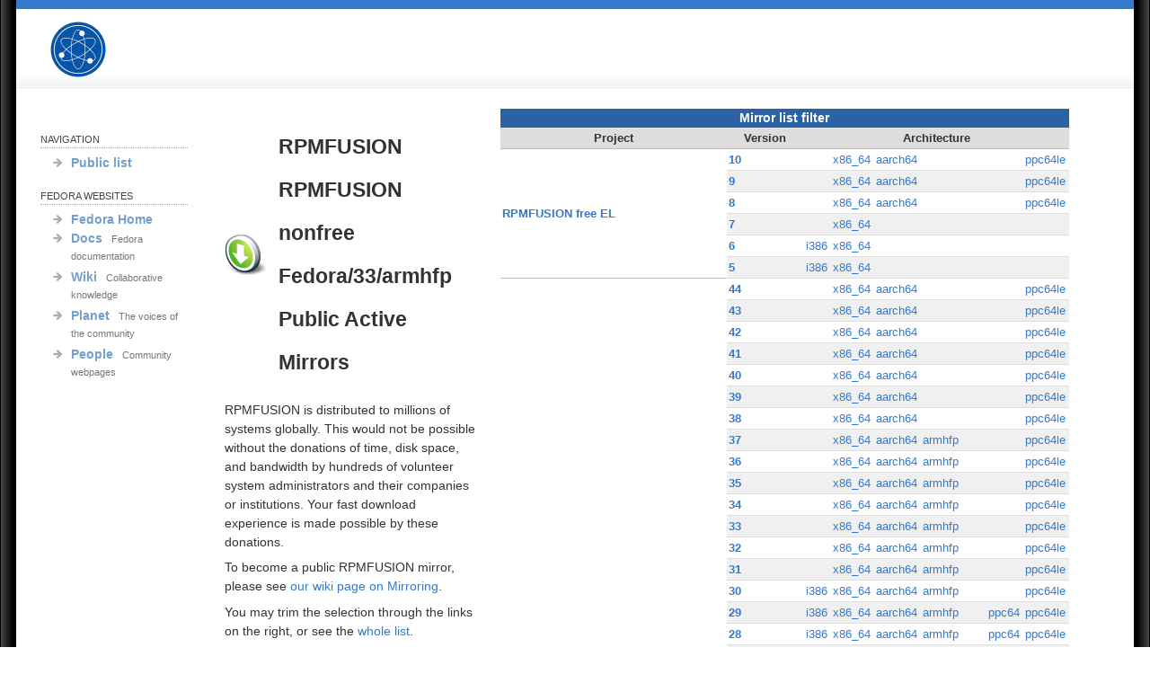

--- FILE ---
content_type: text/html; charset=UTF-8
request_url: https://mirrors.rpmfusion.org/mm/publiclist/RPMFUSION%20nonfree%20Fedora/33/armhfp/
body_size: 57654
content:
<!DOCTYPE HTML PUBLIC "-//W3C//DTD HTML 4.01 Transitional//EN" "http://www.w3.org/TR/html4/loose.dtd">
<html>
<head>
    <meta content="text/html; charset=utf-8" http-equiv="content-type">
<title>MirrorManager</title>
    <link media="all" href="https://lisas.de/mirrormanager/static/css/fedora.css" type="text/css" rel="stylesheet">
    <link media="all" href="https://lisas.de/mirrormanager/static/css/main.css" type="text/css" rel="stylesheet">
    <link media="all" href="https://lisas.de/mirrormanager/static/css/style.css" type="text/css" rel="stylesheet">
    <!--[if lt IE 7]>
    <style type="text/css">
      #wrapper
      {
      height: 100%;
      }
    </style>
    <![endif]-->
</head>
<body>
    <div id="wrapper">
    <div id="head">
      <h1><a href="http://rpmfusion.org" title="RPMFUSION Project homepage">
           RPMFUSION</a>
      </h1>
    </div>
    <div id="wrapper2">
      <div id="sidebar">
        <div id="nav">
          <h2>Navigation</h2>
          <ul>
            <li><a href="/mm/publiclist" title="Public mirror list">Public list</a></li>
          </ul>
          <h2>Fedora websites</h2>
          <ul>
            <li><a href="http://fedoraproject.org/" title="Fedora Project homepage">Fedora Home</a></li>
            <li><a href="http://docs.fedoraproject.org/" title="Fedora documentation">Docs</a>
              <span class="navnote">Fedora documentation</span></li>
              <li><a href="http://fedoraproject.org/wiki/" title="Collaborative knowledge">Wiki</a>
              <span class="navnote">Collaborative knowledge</span></li>
              <li><a href="http://planet.fedoraproject.org/" title="The voices of the community">Planet</a>
              <span class="navnote">The voices of the community</span></li>
            <li><a href="http://fedorapeople.org/" title="'Community webpages'">People</a>
              <span class="navnote">Community webpages</span></li>
          </ul>
        </div>
      </div>
      <div id="content">
<div class="floatright">
<table cellspacing="0" class="compact altrows minilist">
  <caption><strong>Mirror list filter</strong></caption>
  <tr><th>Project</th><th>Version</th><th colspan="7">Architecture</th></tr>
  <div>
  <tr class="separator">
    <th rowspan="7">
      <a href="/mm/publiclist/RPMFUSION free EL/">RPMFUSION free EL</a>
    </th>
  </tr>
  <tr class="even">
    <td><a href="/mm/publiclist/RPMFUSION free EL/10/">
      <strong>10</strong></a></td>
	<td></td><td><a href="/mm/publiclist/RPMFUSION free EL/10/x86_64/">x86_64</a></td><td><a href="/mm/publiclist/RPMFUSION free EL/10/aarch64/">aarch64</a></td><td></td><td></td><td></td><td><a href="/mm/publiclist/RPMFUSION free EL/10/ppc64le/">ppc64le</a></td>
  </tr><tr class="odd">
    <td><a href="/mm/publiclist/RPMFUSION free EL/9/">
      <strong>9</strong></a></td>
	<td></td><td><a href="/mm/publiclist/RPMFUSION free EL/9/x86_64/">x86_64</a></td><td><a href="/mm/publiclist/RPMFUSION free EL/9/aarch64/">aarch64</a></td><td></td><td></td><td></td><td><a href="/mm/publiclist/RPMFUSION free EL/9/ppc64le/">ppc64le</a></td>
  </tr><tr class="even">
    <td><a href="/mm/publiclist/RPMFUSION free EL/8/">
      <strong>8</strong></a></td>
	<td></td><td><a href="/mm/publiclist/RPMFUSION free EL/8/x86_64/">x86_64</a></td><td><a href="/mm/publiclist/RPMFUSION free EL/8/aarch64/">aarch64</a></td><td></td><td></td><td></td><td><a href="/mm/publiclist/RPMFUSION free EL/8/ppc64le/">ppc64le</a></td>
  </tr><tr class="odd">
    <td><a href="/mm/publiclist/RPMFUSION free EL/7/">
      <strong>7</strong></a></td>
	<td></td><td><a href="/mm/publiclist/RPMFUSION free EL/7/x86_64/">x86_64</a></td><td></td><td></td><td></td><td></td><td></td>
  </tr><tr class="even">
    <td><a href="/mm/publiclist/RPMFUSION free EL/6/">
      <strong>6</strong></a></td>
	<td><a href="/mm/publiclist/RPMFUSION free EL/6/i386/">i386</a></td><td><a href="/mm/publiclist/RPMFUSION free EL/6/x86_64/">x86_64</a></td><td></td><td></td><td></td><td></td><td></td>
  </tr><tr class="odd">
    <td><a href="/mm/publiclist/RPMFUSION free EL/5/">
      <strong>5</strong></a></td>
	<td><a href="/mm/publiclist/RPMFUSION free EL/5/i386/">i386</a></td><td><a href="/mm/publiclist/RPMFUSION free EL/5/x86_64/">x86_64</a></td><td></td><td></td><td></td><td></td><td></td>
  </tr>
  </div><div>
  <tr class="separator">
    <th rowspan="39">
      <a href="/mm/publiclist/RPMFUSION free Fedora/">RPMFUSION free Fedora</a>
    </th>
  </tr>
  <tr class="even">
    <td><a href="/mm/publiclist/RPMFUSION free Fedora/44/">
      <strong>44</strong></a></td>
	<td></td><td><a href="/mm/publiclist/RPMFUSION free Fedora/44/x86_64/">x86_64</a></td><td><a href="/mm/publiclist/RPMFUSION free Fedora/44/aarch64/">aarch64</a></td><td></td><td></td><td></td><td><a href="/mm/publiclist/RPMFUSION free Fedora/44/ppc64le/">ppc64le</a></td>
  </tr><tr class="odd">
    <td><a href="/mm/publiclist/RPMFUSION free Fedora/43/">
      <strong>43</strong></a></td>
	<td></td><td><a href="/mm/publiclist/RPMFUSION free Fedora/43/x86_64/">x86_64</a></td><td><a href="/mm/publiclist/RPMFUSION free Fedora/43/aarch64/">aarch64</a></td><td></td><td></td><td></td><td><a href="/mm/publiclist/RPMFUSION free Fedora/43/ppc64le/">ppc64le</a></td>
  </tr><tr class="even">
    <td><a href="/mm/publiclist/RPMFUSION free Fedora/42/">
      <strong>42</strong></a></td>
	<td></td><td><a href="/mm/publiclist/RPMFUSION free Fedora/42/x86_64/">x86_64</a></td><td><a href="/mm/publiclist/RPMFUSION free Fedora/42/aarch64/">aarch64</a></td><td></td><td></td><td></td><td><a href="/mm/publiclist/RPMFUSION free Fedora/42/ppc64le/">ppc64le</a></td>
  </tr><tr class="odd">
    <td><a href="/mm/publiclist/RPMFUSION free Fedora/41/">
      <strong>41</strong></a></td>
	<td></td><td><a href="/mm/publiclist/RPMFUSION free Fedora/41/x86_64/">x86_64</a></td><td><a href="/mm/publiclist/RPMFUSION free Fedora/41/aarch64/">aarch64</a></td><td></td><td></td><td></td><td><a href="/mm/publiclist/RPMFUSION free Fedora/41/ppc64le/">ppc64le</a></td>
  </tr><tr class="even">
    <td><a href="/mm/publiclist/RPMFUSION free Fedora/40/">
      <strong>40</strong></a></td>
	<td></td><td><a href="/mm/publiclist/RPMFUSION free Fedora/40/x86_64/">x86_64</a></td><td><a href="/mm/publiclist/RPMFUSION free Fedora/40/aarch64/">aarch64</a></td><td></td><td></td><td></td><td><a href="/mm/publiclist/RPMFUSION free Fedora/40/ppc64le/">ppc64le</a></td>
  </tr><tr class="odd">
    <td><a href="/mm/publiclist/RPMFUSION free Fedora/39/">
      <strong>39</strong></a></td>
	<td></td><td><a href="/mm/publiclist/RPMFUSION free Fedora/39/x86_64/">x86_64</a></td><td><a href="/mm/publiclist/RPMFUSION free Fedora/39/aarch64/">aarch64</a></td><td></td><td></td><td></td><td><a href="/mm/publiclist/RPMFUSION free Fedora/39/ppc64le/">ppc64le</a></td>
  </tr><tr class="even">
    <td><a href="/mm/publiclist/RPMFUSION free Fedora/38/">
      <strong>38</strong></a></td>
	<td></td><td><a href="/mm/publiclist/RPMFUSION free Fedora/38/x86_64/">x86_64</a></td><td><a href="/mm/publiclist/RPMFUSION free Fedora/38/aarch64/">aarch64</a></td><td></td><td></td><td></td><td><a href="/mm/publiclist/RPMFUSION free Fedora/38/ppc64le/">ppc64le</a></td>
  </tr><tr class="odd">
    <td><a href="/mm/publiclist/RPMFUSION free Fedora/37/">
      <strong>37</strong></a></td>
	<td></td><td><a href="/mm/publiclist/RPMFUSION free Fedora/37/x86_64/">x86_64</a></td><td><a href="/mm/publiclist/RPMFUSION free Fedora/37/aarch64/">aarch64</a></td><td><a href="/mm/publiclist/RPMFUSION free Fedora/37/armhfp/">armhfp</a></td><td></td><td></td><td><a href="/mm/publiclist/RPMFUSION free Fedora/37/ppc64le/">ppc64le</a></td>
  </tr><tr class="even">
    <td><a href="/mm/publiclist/RPMFUSION free Fedora/36/">
      <strong>36</strong></a></td>
	<td></td><td><a href="/mm/publiclist/RPMFUSION free Fedora/36/x86_64/">x86_64</a></td><td><a href="/mm/publiclist/RPMFUSION free Fedora/36/aarch64/">aarch64</a></td><td><a href="/mm/publiclist/RPMFUSION free Fedora/36/armhfp/">armhfp</a></td><td></td><td></td><td><a href="/mm/publiclist/RPMFUSION free Fedora/36/ppc64le/">ppc64le</a></td>
  </tr><tr class="odd">
    <td><a href="/mm/publiclist/RPMFUSION free Fedora/35/">
      <strong>35</strong></a></td>
	<td></td><td><a href="/mm/publiclist/RPMFUSION free Fedora/35/x86_64/">x86_64</a></td><td><a href="/mm/publiclist/RPMFUSION free Fedora/35/aarch64/">aarch64</a></td><td><a href="/mm/publiclist/RPMFUSION free Fedora/35/armhfp/">armhfp</a></td><td></td><td></td><td><a href="/mm/publiclist/RPMFUSION free Fedora/35/ppc64le/">ppc64le</a></td>
  </tr><tr class="even">
    <td><a href="/mm/publiclist/RPMFUSION free Fedora/34/">
      <strong>34</strong></a></td>
	<td></td><td><a href="/mm/publiclist/RPMFUSION free Fedora/34/x86_64/">x86_64</a></td><td><a href="/mm/publiclist/RPMFUSION free Fedora/34/aarch64/">aarch64</a></td><td><a href="/mm/publiclist/RPMFUSION free Fedora/34/armhfp/">armhfp</a></td><td></td><td></td><td><a href="/mm/publiclist/RPMFUSION free Fedora/34/ppc64le/">ppc64le</a></td>
  </tr><tr class="odd">
    <td><a href="/mm/publiclist/RPMFUSION free Fedora/33/">
      <strong>33</strong></a></td>
	<td></td><td><a href="/mm/publiclist/RPMFUSION free Fedora/33/x86_64/">x86_64</a></td><td><a href="/mm/publiclist/RPMFUSION free Fedora/33/aarch64/">aarch64</a></td><td><a href="/mm/publiclist/RPMFUSION free Fedora/33/armhfp/">armhfp</a></td><td></td><td></td><td><a href="/mm/publiclist/RPMFUSION free Fedora/33/ppc64le/">ppc64le</a></td>
  </tr><tr class="even">
    <td><a href="/mm/publiclist/RPMFUSION free Fedora/32/">
      <strong>32</strong></a></td>
	<td></td><td><a href="/mm/publiclist/RPMFUSION free Fedora/32/x86_64/">x86_64</a></td><td><a href="/mm/publiclist/RPMFUSION free Fedora/32/aarch64/">aarch64</a></td><td><a href="/mm/publiclist/RPMFUSION free Fedora/32/armhfp/">armhfp</a></td><td></td><td></td><td><a href="/mm/publiclist/RPMFUSION free Fedora/32/ppc64le/">ppc64le</a></td>
  </tr><tr class="odd">
    <td><a href="/mm/publiclist/RPMFUSION free Fedora/31/">
      <strong>31</strong></a></td>
	<td></td><td><a href="/mm/publiclist/RPMFUSION free Fedora/31/x86_64/">x86_64</a></td><td><a href="/mm/publiclist/RPMFUSION free Fedora/31/aarch64/">aarch64</a></td><td><a href="/mm/publiclist/RPMFUSION free Fedora/31/armhfp/">armhfp</a></td><td></td><td></td><td><a href="/mm/publiclist/RPMFUSION free Fedora/31/ppc64le/">ppc64le</a></td>
  </tr><tr class="even">
    <td><a href="/mm/publiclist/RPMFUSION free Fedora/30/">
      <strong>30</strong></a></td>
	<td><a href="/mm/publiclist/RPMFUSION free Fedora/30/i386/">i386</a></td><td><a href="/mm/publiclist/RPMFUSION free Fedora/30/x86_64/">x86_64</a></td><td><a href="/mm/publiclist/RPMFUSION free Fedora/30/aarch64/">aarch64</a></td><td><a href="/mm/publiclist/RPMFUSION free Fedora/30/armhfp/">armhfp</a></td><td></td><td></td><td><a href="/mm/publiclist/RPMFUSION free Fedora/30/ppc64le/">ppc64le</a></td>
  </tr><tr class="odd">
    <td><a href="/mm/publiclist/RPMFUSION free Fedora/29/">
      <strong>29</strong></a></td>
	<td><a href="/mm/publiclist/RPMFUSION free Fedora/29/i386/">i386</a></td><td><a href="/mm/publiclist/RPMFUSION free Fedora/29/x86_64/">x86_64</a></td><td><a href="/mm/publiclist/RPMFUSION free Fedora/29/aarch64/">aarch64</a></td><td><a href="/mm/publiclist/RPMFUSION free Fedora/29/armhfp/">armhfp</a></td><td></td><td><a href="/mm/publiclist/RPMFUSION free Fedora/29/ppc64/">ppc64</a></td><td><a href="/mm/publiclist/RPMFUSION free Fedora/29/ppc64le/">ppc64le</a></td>
  </tr><tr class="even">
    <td><a href="/mm/publiclist/RPMFUSION free Fedora/28/">
      <strong>28</strong></a></td>
	<td><a href="/mm/publiclist/RPMFUSION free Fedora/28/i386/">i386</a></td><td><a href="/mm/publiclist/RPMFUSION free Fedora/28/x86_64/">x86_64</a></td><td><a href="/mm/publiclist/RPMFUSION free Fedora/28/aarch64/">aarch64</a></td><td><a href="/mm/publiclist/RPMFUSION free Fedora/28/armhfp/">armhfp</a></td><td></td><td><a href="/mm/publiclist/RPMFUSION free Fedora/28/ppc64/">ppc64</a></td><td><a href="/mm/publiclist/RPMFUSION free Fedora/28/ppc64le/">ppc64le</a></td>
  </tr><tr class="odd">
    <td><a href="/mm/publiclist/RPMFUSION free Fedora/27/">
      <strong>27</strong></a></td>
	<td><a href="/mm/publiclist/RPMFUSION free Fedora/27/i386/">i386</a></td><td><a href="/mm/publiclist/RPMFUSION free Fedora/27/x86_64/">x86_64</a></td><td><a href="/mm/publiclist/RPMFUSION free Fedora/27/aarch64/">aarch64</a></td><td><a href="/mm/publiclist/RPMFUSION free Fedora/27/armhfp/">armhfp</a></td><td></td><td><a href="/mm/publiclist/RPMFUSION free Fedora/27/ppc64/">ppc64</a></td><td><a href="/mm/publiclist/RPMFUSION free Fedora/27/ppc64le/">ppc64le</a></td>
  </tr><tr class="even">
    <td><a href="/mm/publiclist/RPMFUSION free Fedora/26/">
      <strong>26</strong></a></td>
	<td><a href="/mm/publiclist/RPMFUSION free Fedora/26/i386/">i386</a></td><td><a href="/mm/publiclist/RPMFUSION free Fedora/26/x86_64/">x86_64</a></td><td><a href="/mm/publiclist/RPMFUSION free Fedora/26/aarch64/">aarch64</a></td><td><a href="/mm/publiclist/RPMFUSION free Fedora/26/armhfp/">armhfp</a></td><td></td><td><a href="/mm/publiclist/RPMFUSION free Fedora/26/ppc64/">ppc64</a></td><td><a href="/mm/publiclist/RPMFUSION free Fedora/26/ppc64le/">ppc64le</a></td>
  </tr><tr class="odd">
    <td><a href="/mm/publiclist/RPMFUSION free Fedora/25/">
      <strong>25</strong></a></td>
	<td><a href="/mm/publiclist/RPMFUSION free Fedora/25/i386/">i386</a></td><td><a href="/mm/publiclist/RPMFUSION free Fedora/25/x86_64/">x86_64</a></td><td></td><td><a href="/mm/publiclist/RPMFUSION free Fedora/25/armhfp/">armhfp</a></td><td></td><td></td><td></td>
  </tr><tr class="even">
    <td><a href="/mm/publiclist/RPMFUSION free Fedora/24/">
      <strong>24</strong></a></td>
	<td><a href="/mm/publiclist/RPMFUSION free Fedora/24/i386/">i386</a></td><td><a href="/mm/publiclist/RPMFUSION free Fedora/24/x86_64/">x86_64</a></td><td></td><td><a href="/mm/publiclist/RPMFUSION free Fedora/24/armhfp/">armhfp</a></td><td></td><td></td><td></td>
  </tr><tr class="odd">
    <td><a href="/mm/publiclist/RPMFUSION free Fedora/23/">
      <strong>23</strong></a></td>
	<td><a href="/mm/publiclist/RPMFUSION free Fedora/23/i386/">i386</a></td><td><a href="/mm/publiclist/RPMFUSION free Fedora/23/x86_64/">x86_64</a></td><td></td><td><a href="/mm/publiclist/RPMFUSION free Fedora/23/armhfp/">armhfp</a></td><td></td><td></td><td></td>
  </tr><tr class="even">
    <td><a href="/mm/publiclist/RPMFUSION free Fedora/22/">
      <strong>22</strong></a></td>
	<td><a href="/mm/publiclist/RPMFUSION free Fedora/22/i386/">i386</a></td><td><a href="/mm/publiclist/RPMFUSION free Fedora/22/x86_64/">x86_64</a></td><td></td><td><a href="/mm/publiclist/RPMFUSION free Fedora/22/armhfp/">armhfp</a></td><td></td><td></td><td></td>
  </tr><tr class="odd">
    <td><a href="/mm/publiclist/RPMFUSION free Fedora/21/">
      <strong>21</strong></a></td>
	<td><a href="/mm/publiclist/RPMFUSION free Fedora/21/i386/">i386</a></td><td><a href="/mm/publiclist/RPMFUSION free Fedora/21/x86_64/">x86_64</a></td><td></td><td><a href="/mm/publiclist/RPMFUSION free Fedora/21/armhfp/">armhfp</a></td><td></td><td></td><td></td>
  </tr><tr class="even">
    <td><a href="/mm/publiclist/RPMFUSION free Fedora/20/">
      <strong>20</strong></a></td>
	<td><a href="/mm/publiclist/RPMFUSION free Fedora/20/i386/">i386</a></td><td><a href="/mm/publiclist/RPMFUSION free Fedora/20/x86_64/">x86_64</a></td><td></td><td><a href="/mm/publiclist/RPMFUSION free Fedora/20/armhfp/">armhfp</a></td><td></td><td></td><td></td>
  </tr><tr class="odd">
    <td><a href="/mm/publiclist/RPMFUSION free Fedora/19/">
      <strong>19</strong></a></td>
	<td><a href="/mm/publiclist/RPMFUSION free Fedora/19/i386/">i386</a></td><td><a href="/mm/publiclist/RPMFUSION free Fedora/19/x86_64/">x86_64</a></td><td></td><td></td><td></td><td></td><td></td>
  </tr><tr class="even">
    <td><a href="/mm/publiclist/RPMFUSION free Fedora/18/">
      <strong>18</strong></a></td>
	<td><a href="/mm/publiclist/RPMFUSION free Fedora/18/i386/">i386</a></td><td><a href="/mm/publiclist/RPMFUSION free Fedora/18/x86_64/">x86_64</a></td><td></td><td></td><td></td><td></td><td></td>
  </tr><tr class="odd">
    <td><a href="/mm/publiclist/RPMFUSION free Fedora/17/">
      <strong>17</strong></a></td>
	<td><a href="/mm/publiclist/RPMFUSION free Fedora/17/i386/">i386</a></td><td><a href="/mm/publiclist/RPMFUSION free Fedora/17/x86_64/">x86_64</a></td><td></td><td></td><td></td><td></td><td></td>
  </tr><tr class="even">
    <td><a href="/mm/publiclist/RPMFUSION free Fedora/16/">
      <strong>16</strong></a></td>
	<td><a href="/mm/publiclist/RPMFUSION free Fedora/16/i386/">i386</a></td><td><a href="/mm/publiclist/RPMFUSION free Fedora/16/x86_64/">x86_64</a></td><td></td><td></td><td></td><td></td><td></td>
  </tr><tr class="odd">
    <td><a href="/mm/publiclist/RPMFUSION free Fedora/15/">
      <strong>15</strong></a></td>
	<td><a href="/mm/publiclist/RPMFUSION free Fedora/15/i386/">i386</a></td><td><a href="/mm/publiclist/RPMFUSION free Fedora/15/x86_64/">x86_64</a></td><td></td><td></td><td></td><td></td><td></td>
  </tr><tr class="even">
    <td><a href="/mm/publiclist/RPMFUSION free Fedora/14/">
      <strong>14</strong></a></td>
	<td><a href="/mm/publiclist/RPMFUSION free Fedora/14/i386/">i386</a></td><td><a href="/mm/publiclist/RPMFUSION free Fedora/14/x86_64/">x86_64</a></td><td></td><td></td><td></td><td></td><td></td>
  </tr><tr class="odd">
    <td><a href="/mm/publiclist/RPMFUSION free Fedora/13/">
      <strong>13</strong></a></td>
	<td><a href="/mm/publiclist/RPMFUSION free Fedora/13/i386/">i386</a></td><td><a href="/mm/publiclist/RPMFUSION free Fedora/13/x86_64/">x86_64</a></td><td></td><td></td><td></td><td></td><td></td>
  </tr><tr class="even">
    <td><a href="/mm/publiclist/RPMFUSION free Fedora/12/">
      <strong>12</strong></a></td>
	<td><a href="/mm/publiclist/RPMFUSION free Fedora/12/i386/">i386</a></td><td><a href="/mm/publiclist/RPMFUSION free Fedora/12/x86_64/">x86_64</a></td><td></td><td></td><td><a href="/mm/publiclist/RPMFUSION free Fedora/12/ppc/">ppc</a></td><td><a href="/mm/publiclist/RPMFUSION free Fedora/12/ppc64/">ppc64</a></td><td></td>
  </tr><tr class="odd">
    <td><a href="/mm/publiclist/RPMFUSION free Fedora/11/">
      <strong>11</strong></a></td>
	<td><a href="/mm/publiclist/RPMFUSION free Fedora/11/i386/">i386</a></td><td><a href="/mm/publiclist/RPMFUSION free Fedora/11/x86_64/">x86_64</a></td><td></td><td></td><td><a href="/mm/publiclist/RPMFUSION free Fedora/11/ppc/">ppc</a></td><td><a href="/mm/publiclist/RPMFUSION free Fedora/11/ppc64/">ppc64</a></td><td></td>
  </tr><tr class="even">
    <td><a href="/mm/publiclist/RPMFUSION free Fedora/10/">
      <strong>10</strong></a></td>
	<td><a href="/mm/publiclist/RPMFUSION free Fedora/10/i386/">i386</a></td><td><a href="/mm/publiclist/RPMFUSION free Fedora/10/x86_64/">x86_64</a></td><td></td><td></td><td><a href="/mm/publiclist/RPMFUSION free Fedora/10/ppc/">ppc</a></td><td><a href="/mm/publiclist/RPMFUSION free Fedora/10/ppc64/">ppc64</a></td><td></td>
  </tr><tr class="odd">
    <td><a href="/mm/publiclist/RPMFUSION free Fedora/9/">
      <strong>9</strong></a></td>
	<td><a href="/mm/publiclist/RPMFUSION free Fedora/9/i386/">i386</a></td><td><a href="/mm/publiclist/RPMFUSION free Fedora/9/x86_64/">x86_64</a></td><td></td><td></td><td><a href="/mm/publiclist/RPMFUSION free Fedora/9/ppc/">ppc</a></td><td><a href="/mm/publiclist/RPMFUSION free Fedora/9/ppc64/">ppc64</a></td><td></td>
  </tr><tr class="even">
    <td><a href="/mm/publiclist/RPMFUSION free Fedora/development/">
      <strong>development</strong></a></td>
	<td></td><td><a href="/mm/publiclist/RPMFUSION free Fedora/development/x86_64/">x86_64</a></td><td><a href="/mm/publiclist/RPMFUSION free Fedora/development/aarch64/">aarch64</a></td><td><a href="/mm/publiclist/RPMFUSION free Fedora/development/armhfp/">armhfp</a></td><td></td><td></td><td><a href="/mm/publiclist/RPMFUSION free Fedora/development/ppc64le/">ppc64le</a></td>
  </tr><tr class="odd">
    <td><a href="/mm/publiclist/RPMFUSION free Fedora/8/">
      <strong>8</strong></a></td>
	<td><a href="/mm/publiclist/RPMFUSION free Fedora/8/i386/">i386</a></td><td><a href="/mm/publiclist/RPMFUSION free Fedora/8/x86_64/">x86_64</a></td><td></td><td></td><td><a href="/mm/publiclist/RPMFUSION free Fedora/8/ppc/">ppc</a></td><td></td><td></td>
  </tr>
  </div><div>
  <tr class="separator">
    <th rowspan="5">
      <a href="/mm/publiclist/RPMFUSION free Fedora Secondary/">RPMFUSION free Fedora Secondary</a>
    </th>
  </tr>
  <tr class="even">
    <td><a href="/mm/publiclist/RPMFUSION free Fedora Secondary/19/">
      <strong>19</strong></a></td>
	<td></td><td></td><td></td><td><a href="/mm/publiclist/RPMFUSION free Fedora Secondary/19/armhfp/">armhfp</a></td><td><a href="/mm/publiclist/RPMFUSION free Fedora Secondary/19/ppc/">ppc</a></td><td><a href="/mm/publiclist/RPMFUSION free Fedora Secondary/19/ppc64/">ppc64</a></td><td></td>
  </tr><tr class="odd">
    <td><a href="/mm/publiclist/RPMFUSION free Fedora Secondary/18/">
      <strong>18</strong></a></td>
	<td></td><td></td><td></td><td><a href="/mm/publiclist/RPMFUSION free Fedora Secondary/18/armhfp/">armhfp</a></td><td><a href="/mm/publiclist/RPMFUSION free Fedora Secondary/18/ppc/">ppc</a></td><td><a href="/mm/publiclist/RPMFUSION free Fedora Secondary/18/ppc64/">ppc64</a></td><td></td>
  </tr><tr class="even">
    <td><a href="/mm/publiclist/RPMFUSION free Fedora Secondary/development/">
      <strong>development</strong></a></td>
	<td></td><td></td><td></td><td><a href="/mm/publiclist/RPMFUSION free Fedora Secondary/development/armhfp/">armhfp</a></td><td><a href="/mm/publiclist/RPMFUSION free Fedora Secondary/development/ppc/">ppc</a></td><td><a href="/mm/publiclist/RPMFUSION free Fedora Secondary/development/ppc64/">ppc64</a></td><td></td>
  </tr><tr class="odd">
    <td><a href="/mm/publiclist/RPMFUSION free Fedora Secondary/17/">
      <strong>17</strong></a></td>
	<td></td><td></td><td></td><td><a href="/mm/publiclist/RPMFUSION free Fedora Secondary/17/armhfp/">armhfp</a></td><td><a href="/mm/publiclist/RPMFUSION free Fedora Secondary/17/ppc/">ppc</a></td><td><a href="/mm/publiclist/RPMFUSION free Fedora Secondary/17/ppc64/">ppc64</a></td><td></td>
  </tr>
  </div><div>
  <tr class="separator">
    <th rowspan="7">
      <a href="/mm/publiclist/RPMFUSION nonfree EL/">RPMFUSION nonfree EL</a>
    </th>
  </tr>
  <tr class="even">
    <td><a href="/mm/publiclist/RPMFUSION nonfree EL/10/">
      <strong>10</strong></a></td>
	<td></td><td><a href="/mm/publiclist/RPMFUSION nonfree EL/10/x86_64/">x86_64</a></td><td><a href="/mm/publiclist/RPMFUSION nonfree EL/10/aarch64/">aarch64</a></td><td></td><td></td><td></td><td><a href="/mm/publiclist/RPMFUSION nonfree EL/10/ppc64le/">ppc64le</a></td>
  </tr><tr class="odd">
    <td><a href="/mm/publiclist/RPMFUSION nonfree EL/9/">
      <strong>9</strong></a></td>
	<td></td><td><a href="/mm/publiclist/RPMFUSION nonfree EL/9/x86_64/">x86_64</a></td><td><a href="/mm/publiclist/RPMFUSION nonfree EL/9/aarch64/">aarch64</a></td><td></td><td></td><td></td><td><a href="/mm/publiclist/RPMFUSION nonfree EL/9/ppc64le/">ppc64le</a></td>
  </tr><tr class="even">
    <td><a href="/mm/publiclist/RPMFUSION nonfree EL/8/">
      <strong>8</strong></a></td>
	<td></td><td><a href="/mm/publiclist/RPMFUSION nonfree EL/8/x86_64/">x86_64</a></td><td><a href="/mm/publiclist/RPMFUSION nonfree EL/8/aarch64/">aarch64</a></td><td></td><td></td><td></td><td><a href="/mm/publiclist/RPMFUSION nonfree EL/8/ppc64le/">ppc64le</a></td>
  </tr><tr class="odd">
    <td><a href="/mm/publiclist/RPMFUSION nonfree EL/7/">
      <strong>7</strong></a></td>
	<td></td><td><a href="/mm/publiclist/RPMFUSION nonfree EL/7/x86_64/">x86_64</a></td><td></td><td></td><td></td><td></td><td></td>
  </tr><tr class="even">
    <td><a href="/mm/publiclist/RPMFUSION nonfree EL/6/">
      <strong>6</strong></a></td>
	<td><a href="/mm/publiclist/RPMFUSION nonfree EL/6/i386/">i386</a></td><td><a href="/mm/publiclist/RPMFUSION nonfree EL/6/x86_64/">x86_64</a></td><td></td><td></td><td></td><td></td><td></td>
  </tr><tr class="odd">
    <td><a href="/mm/publiclist/RPMFUSION nonfree EL/5/">
      <strong>5</strong></a></td>
	<td><a href="/mm/publiclist/RPMFUSION nonfree EL/5/i386/">i386</a></td><td><a href="/mm/publiclist/RPMFUSION nonfree EL/5/x86_64/">x86_64</a></td><td></td><td></td><td></td><td></td><td></td>
  </tr>
  </div><div>
  <tr class="separator">
    <th rowspan="39">
      <a href="/mm/publiclist/RPMFUSION nonfree Fedora/">RPMFUSION nonfree Fedora</a>
    </th>
  </tr>
  <tr class="even">
    <td><a href="/mm/publiclist/RPMFUSION nonfree Fedora/44/">
      <strong>44</strong></a></td>
	<td></td><td><a href="/mm/publiclist/RPMFUSION nonfree Fedora/44/x86_64/">x86_64</a></td><td><a href="/mm/publiclist/RPMFUSION nonfree Fedora/44/aarch64/">aarch64</a></td><td></td><td></td><td></td><td><a href="/mm/publiclist/RPMFUSION nonfree Fedora/44/ppc64le/">ppc64le</a></td>
  </tr><tr class="odd">
    <td><a href="/mm/publiclist/RPMFUSION nonfree Fedora/43/">
      <strong>43</strong></a></td>
	<td></td><td><a href="/mm/publiclist/RPMFUSION nonfree Fedora/43/x86_64/">x86_64</a></td><td><a href="/mm/publiclist/RPMFUSION nonfree Fedora/43/aarch64/">aarch64</a></td><td></td><td></td><td></td><td><a href="/mm/publiclist/RPMFUSION nonfree Fedora/43/ppc64le/">ppc64le</a></td>
  </tr><tr class="even">
    <td><a href="/mm/publiclist/RPMFUSION nonfree Fedora/42/">
      <strong>42</strong></a></td>
	<td></td><td><a href="/mm/publiclist/RPMFUSION nonfree Fedora/42/x86_64/">x86_64</a></td><td><a href="/mm/publiclist/RPMFUSION nonfree Fedora/42/aarch64/">aarch64</a></td><td></td><td></td><td></td><td><a href="/mm/publiclist/RPMFUSION nonfree Fedora/42/ppc64le/">ppc64le</a></td>
  </tr><tr class="odd">
    <td><a href="/mm/publiclist/RPMFUSION nonfree Fedora/41/">
      <strong>41</strong></a></td>
	<td></td><td><a href="/mm/publiclist/RPMFUSION nonfree Fedora/41/x86_64/">x86_64</a></td><td><a href="/mm/publiclist/RPMFUSION nonfree Fedora/41/aarch64/">aarch64</a></td><td></td><td></td><td></td><td><a href="/mm/publiclist/RPMFUSION nonfree Fedora/41/ppc64le/">ppc64le</a></td>
  </tr><tr class="even">
    <td><a href="/mm/publiclist/RPMFUSION nonfree Fedora/40/">
      <strong>40</strong></a></td>
	<td></td><td><a href="/mm/publiclist/RPMFUSION nonfree Fedora/40/x86_64/">x86_64</a></td><td><a href="/mm/publiclist/RPMFUSION nonfree Fedora/40/aarch64/">aarch64</a></td><td></td><td></td><td></td><td><a href="/mm/publiclist/RPMFUSION nonfree Fedora/40/ppc64le/">ppc64le</a></td>
  </tr><tr class="odd">
    <td><a href="/mm/publiclist/RPMFUSION nonfree Fedora/39/">
      <strong>39</strong></a></td>
	<td></td><td><a href="/mm/publiclist/RPMFUSION nonfree Fedora/39/x86_64/">x86_64</a></td><td><a href="/mm/publiclist/RPMFUSION nonfree Fedora/39/aarch64/">aarch64</a></td><td><a href="/mm/publiclist/RPMFUSION nonfree Fedora/39/armhfp/">armhfp</a></td><td></td><td></td><td><a href="/mm/publiclist/RPMFUSION nonfree Fedora/39/ppc64le/">ppc64le</a></td>
  </tr><tr class="even">
    <td><a href="/mm/publiclist/RPMFUSION nonfree Fedora/38/">
      <strong>38</strong></a></td>
	<td></td><td><a href="/mm/publiclist/RPMFUSION nonfree Fedora/38/x86_64/">x86_64</a></td><td><a href="/mm/publiclist/RPMFUSION nonfree Fedora/38/aarch64/">aarch64</a></td><td><a href="/mm/publiclist/RPMFUSION nonfree Fedora/38/armhfp/">armhfp</a></td><td></td><td></td><td><a href="/mm/publiclist/RPMFUSION nonfree Fedora/38/ppc64le/">ppc64le</a></td>
  </tr><tr class="odd">
    <td><a href="/mm/publiclist/RPMFUSION nonfree Fedora/37/">
      <strong>37</strong></a></td>
	<td></td><td><a href="/mm/publiclist/RPMFUSION nonfree Fedora/37/x86_64/">x86_64</a></td><td><a href="/mm/publiclist/RPMFUSION nonfree Fedora/37/aarch64/">aarch64</a></td><td><a href="/mm/publiclist/RPMFUSION nonfree Fedora/37/armhfp/">armhfp</a></td><td></td><td></td><td><a href="/mm/publiclist/RPMFUSION nonfree Fedora/37/ppc64le/">ppc64le</a></td>
  </tr><tr class="even">
    <td><a href="/mm/publiclist/RPMFUSION nonfree Fedora/36/">
      <strong>36</strong></a></td>
	<td></td><td><a href="/mm/publiclist/RPMFUSION nonfree Fedora/36/x86_64/">x86_64</a></td><td><a href="/mm/publiclist/RPMFUSION nonfree Fedora/36/aarch64/">aarch64</a></td><td><a href="/mm/publiclist/RPMFUSION nonfree Fedora/36/armhfp/">armhfp</a></td><td></td><td></td><td><a href="/mm/publiclist/RPMFUSION nonfree Fedora/36/ppc64le/">ppc64le</a></td>
  </tr><tr class="odd">
    <td><a href="/mm/publiclist/RPMFUSION nonfree Fedora/35/">
      <strong>35</strong></a></td>
	<td></td><td><a href="/mm/publiclist/RPMFUSION nonfree Fedora/35/x86_64/">x86_64</a></td><td><a href="/mm/publiclist/RPMFUSION nonfree Fedora/35/aarch64/">aarch64</a></td><td><a href="/mm/publiclist/RPMFUSION nonfree Fedora/35/armhfp/">armhfp</a></td><td></td><td></td><td><a href="/mm/publiclist/RPMFUSION nonfree Fedora/35/ppc64le/">ppc64le</a></td>
  </tr><tr class="even">
    <td><a href="/mm/publiclist/RPMFUSION nonfree Fedora/34/">
      <strong>34</strong></a></td>
	<td></td><td><a href="/mm/publiclist/RPMFUSION nonfree Fedora/34/x86_64/">x86_64</a></td><td><a href="/mm/publiclist/RPMFUSION nonfree Fedora/34/aarch64/">aarch64</a></td><td><a href="/mm/publiclist/RPMFUSION nonfree Fedora/34/armhfp/">armhfp</a></td><td></td><td></td><td><a href="/mm/publiclist/RPMFUSION nonfree Fedora/34/ppc64le/">ppc64le</a></td>
  </tr><tr class="odd">
    <td><a href="/mm/publiclist/RPMFUSION nonfree Fedora/33/">
      <strong>33</strong></a></td>
	<td></td><td><a href="/mm/publiclist/RPMFUSION nonfree Fedora/33/x86_64/">x86_64</a></td><td><a href="/mm/publiclist/RPMFUSION nonfree Fedora/33/aarch64/">aarch64</a></td><td><a href="/mm/publiclist/RPMFUSION nonfree Fedora/33/armhfp/">armhfp</a></td><td></td><td></td><td><a href="/mm/publiclist/RPMFUSION nonfree Fedora/33/ppc64le/">ppc64le</a></td>
  </tr><tr class="even">
    <td><a href="/mm/publiclist/RPMFUSION nonfree Fedora/32/">
      <strong>32</strong></a></td>
	<td></td><td><a href="/mm/publiclist/RPMFUSION nonfree Fedora/32/x86_64/">x86_64</a></td><td><a href="/mm/publiclist/RPMFUSION nonfree Fedora/32/aarch64/">aarch64</a></td><td><a href="/mm/publiclist/RPMFUSION nonfree Fedora/32/armhfp/">armhfp</a></td><td></td><td></td><td><a href="/mm/publiclist/RPMFUSION nonfree Fedora/32/ppc64le/">ppc64le</a></td>
  </tr><tr class="odd">
    <td><a href="/mm/publiclist/RPMFUSION nonfree Fedora/31/">
      <strong>31</strong></a></td>
	<td></td><td><a href="/mm/publiclist/RPMFUSION nonfree Fedora/31/x86_64/">x86_64</a></td><td><a href="/mm/publiclist/RPMFUSION nonfree Fedora/31/aarch64/">aarch64</a></td><td><a href="/mm/publiclist/RPMFUSION nonfree Fedora/31/armhfp/">armhfp</a></td><td></td><td></td><td><a href="/mm/publiclist/RPMFUSION nonfree Fedora/31/ppc64le/">ppc64le</a></td>
  </tr><tr class="even">
    <td><a href="/mm/publiclist/RPMFUSION nonfree Fedora/30/">
      <strong>30</strong></a></td>
	<td><a href="/mm/publiclist/RPMFUSION nonfree Fedora/30/i386/">i386</a></td><td><a href="/mm/publiclist/RPMFUSION nonfree Fedora/30/x86_64/">x86_64</a></td><td><a href="/mm/publiclist/RPMFUSION nonfree Fedora/30/aarch64/">aarch64</a></td><td><a href="/mm/publiclist/RPMFUSION nonfree Fedora/30/armhfp/">armhfp</a></td><td></td><td></td><td><a href="/mm/publiclist/RPMFUSION nonfree Fedora/30/ppc64le/">ppc64le</a></td>
  </tr><tr class="odd">
    <td><a href="/mm/publiclist/RPMFUSION nonfree Fedora/29/">
      <strong>29</strong></a></td>
	<td><a href="/mm/publiclist/RPMFUSION nonfree Fedora/29/i386/">i386</a></td><td><a href="/mm/publiclist/RPMFUSION nonfree Fedora/29/x86_64/">x86_64</a></td><td><a href="/mm/publiclist/RPMFUSION nonfree Fedora/29/aarch64/">aarch64</a></td><td><a href="/mm/publiclist/RPMFUSION nonfree Fedora/29/armhfp/">armhfp</a></td><td></td><td><a href="/mm/publiclist/RPMFUSION nonfree Fedora/29/ppc64/">ppc64</a></td><td><a href="/mm/publiclist/RPMFUSION nonfree Fedora/29/ppc64le/">ppc64le</a></td>
  </tr><tr class="even">
    <td><a href="/mm/publiclist/RPMFUSION nonfree Fedora/28/">
      <strong>28</strong></a></td>
	<td><a href="/mm/publiclist/RPMFUSION nonfree Fedora/28/i386/">i386</a></td><td><a href="/mm/publiclist/RPMFUSION nonfree Fedora/28/x86_64/">x86_64</a></td><td><a href="/mm/publiclist/RPMFUSION nonfree Fedora/28/aarch64/">aarch64</a></td><td><a href="/mm/publiclist/RPMFUSION nonfree Fedora/28/armhfp/">armhfp</a></td><td></td><td><a href="/mm/publiclist/RPMFUSION nonfree Fedora/28/ppc64/">ppc64</a></td><td><a href="/mm/publiclist/RPMFUSION nonfree Fedora/28/ppc64le/">ppc64le</a></td>
  </tr><tr class="odd">
    <td><a href="/mm/publiclist/RPMFUSION nonfree Fedora/27/">
      <strong>27</strong></a></td>
	<td><a href="/mm/publiclist/RPMFUSION nonfree Fedora/27/i386/">i386</a></td><td><a href="/mm/publiclist/RPMFUSION nonfree Fedora/27/x86_64/">x86_64</a></td><td><a href="/mm/publiclist/RPMFUSION nonfree Fedora/27/aarch64/">aarch64</a></td><td><a href="/mm/publiclist/RPMFUSION nonfree Fedora/27/armhfp/">armhfp</a></td><td></td><td><a href="/mm/publiclist/RPMFUSION nonfree Fedora/27/ppc64/">ppc64</a></td><td><a href="/mm/publiclist/RPMFUSION nonfree Fedora/27/ppc64le/">ppc64le</a></td>
  </tr><tr class="even">
    <td><a href="/mm/publiclist/RPMFUSION nonfree Fedora/26/">
      <strong>26</strong></a></td>
	<td><a href="/mm/publiclist/RPMFUSION nonfree Fedora/26/i386/">i386</a></td><td><a href="/mm/publiclist/RPMFUSION nonfree Fedora/26/x86_64/">x86_64</a></td><td><a href="/mm/publiclist/RPMFUSION nonfree Fedora/26/aarch64/">aarch64</a></td><td><a href="/mm/publiclist/RPMFUSION nonfree Fedora/26/armhfp/">armhfp</a></td><td></td><td><a href="/mm/publiclist/RPMFUSION nonfree Fedora/26/ppc64/">ppc64</a></td><td><a href="/mm/publiclist/RPMFUSION nonfree Fedora/26/ppc64le/">ppc64le</a></td>
  </tr><tr class="odd">
    <td><a href="/mm/publiclist/RPMFUSION nonfree Fedora/25/">
      <strong>25</strong></a></td>
	<td><a href="/mm/publiclist/RPMFUSION nonfree Fedora/25/i386/">i386</a></td><td><a href="/mm/publiclist/RPMFUSION nonfree Fedora/25/x86_64/">x86_64</a></td><td></td><td><a href="/mm/publiclist/RPMFUSION nonfree Fedora/25/armhfp/">armhfp</a></td><td></td><td></td><td></td>
  </tr><tr class="even">
    <td><a href="/mm/publiclist/RPMFUSION nonfree Fedora/24/">
      <strong>24</strong></a></td>
	<td><a href="/mm/publiclist/RPMFUSION nonfree Fedora/24/i386/">i386</a></td><td><a href="/mm/publiclist/RPMFUSION nonfree Fedora/24/x86_64/">x86_64</a></td><td></td><td><a href="/mm/publiclist/RPMFUSION nonfree Fedora/24/armhfp/">armhfp</a></td><td></td><td></td><td></td>
  </tr><tr class="odd">
    <td><a href="/mm/publiclist/RPMFUSION nonfree Fedora/23/">
      <strong>23</strong></a></td>
	<td><a href="/mm/publiclist/RPMFUSION nonfree Fedora/23/i386/">i386</a></td><td><a href="/mm/publiclist/RPMFUSION nonfree Fedora/23/x86_64/">x86_64</a></td><td></td><td><a href="/mm/publiclist/RPMFUSION nonfree Fedora/23/armhfp/">armhfp</a></td><td></td><td></td><td></td>
  </tr><tr class="even">
    <td><a href="/mm/publiclist/RPMFUSION nonfree Fedora/22/">
      <strong>22</strong></a></td>
	<td><a href="/mm/publiclist/RPMFUSION nonfree Fedora/22/i386/">i386</a></td><td><a href="/mm/publiclist/RPMFUSION nonfree Fedora/22/x86_64/">x86_64</a></td><td></td><td><a href="/mm/publiclist/RPMFUSION nonfree Fedora/22/armhfp/">armhfp</a></td><td></td><td></td><td></td>
  </tr><tr class="odd">
    <td><a href="/mm/publiclist/RPMFUSION nonfree Fedora/21/">
      <strong>21</strong></a></td>
	<td><a href="/mm/publiclist/RPMFUSION nonfree Fedora/21/i386/">i386</a></td><td><a href="/mm/publiclist/RPMFUSION nonfree Fedora/21/x86_64/">x86_64</a></td><td></td><td><a href="/mm/publiclist/RPMFUSION nonfree Fedora/21/armhfp/">armhfp</a></td><td></td><td></td><td></td>
  </tr><tr class="even">
    <td><a href="/mm/publiclist/RPMFUSION nonfree Fedora/20/">
      <strong>20</strong></a></td>
	<td><a href="/mm/publiclist/RPMFUSION nonfree Fedora/20/i386/">i386</a></td><td><a href="/mm/publiclist/RPMFUSION nonfree Fedora/20/x86_64/">x86_64</a></td><td></td><td><a href="/mm/publiclist/RPMFUSION nonfree Fedora/20/armhfp/">armhfp</a></td><td></td><td></td><td></td>
  </tr><tr class="odd">
    <td><a href="/mm/publiclist/RPMFUSION nonfree Fedora/19/">
      <strong>19</strong></a></td>
	<td><a href="/mm/publiclist/RPMFUSION nonfree Fedora/19/i386/">i386</a></td><td><a href="/mm/publiclist/RPMFUSION nonfree Fedora/19/x86_64/">x86_64</a></td><td></td><td></td><td></td><td></td><td></td>
  </tr><tr class="even">
    <td><a href="/mm/publiclist/RPMFUSION nonfree Fedora/18/">
      <strong>18</strong></a></td>
	<td><a href="/mm/publiclist/RPMFUSION nonfree Fedora/18/i386/">i386</a></td><td><a href="/mm/publiclist/RPMFUSION nonfree Fedora/18/x86_64/">x86_64</a></td><td></td><td></td><td></td><td></td><td></td>
  </tr><tr class="odd">
    <td><a href="/mm/publiclist/RPMFUSION nonfree Fedora/17/">
      <strong>17</strong></a></td>
	<td><a href="/mm/publiclist/RPMFUSION nonfree Fedora/17/i386/">i386</a></td><td><a href="/mm/publiclist/RPMFUSION nonfree Fedora/17/x86_64/">x86_64</a></td><td></td><td></td><td></td><td></td><td></td>
  </tr><tr class="even">
    <td><a href="/mm/publiclist/RPMFUSION nonfree Fedora/16/">
      <strong>16</strong></a></td>
	<td><a href="/mm/publiclist/RPMFUSION nonfree Fedora/16/i386/">i386</a></td><td><a href="/mm/publiclist/RPMFUSION nonfree Fedora/16/x86_64/">x86_64</a></td><td></td><td></td><td></td><td></td><td></td>
  </tr><tr class="odd">
    <td><a href="/mm/publiclist/RPMFUSION nonfree Fedora/15/">
      <strong>15</strong></a></td>
	<td><a href="/mm/publiclist/RPMFUSION nonfree Fedora/15/i386/">i386</a></td><td><a href="/mm/publiclist/RPMFUSION nonfree Fedora/15/x86_64/">x86_64</a></td><td></td><td></td><td></td><td></td><td></td>
  </tr><tr class="even">
    <td><a href="/mm/publiclist/RPMFUSION nonfree Fedora/14/">
      <strong>14</strong></a></td>
	<td><a href="/mm/publiclist/RPMFUSION nonfree Fedora/14/i386/">i386</a></td><td><a href="/mm/publiclist/RPMFUSION nonfree Fedora/14/x86_64/">x86_64</a></td><td></td><td></td><td></td><td></td><td></td>
  </tr><tr class="odd">
    <td><a href="/mm/publiclist/RPMFUSION nonfree Fedora/13/">
      <strong>13</strong></a></td>
	<td><a href="/mm/publiclist/RPMFUSION nonfree Fedora/13/i386/">i386</a></td><td><a href="/mm/publiclist/RPMFUSION nonfree Fedora/13/x86_64/">x86_64</a></td><td></td><td></td><td></td><td></td><td></td>
  </tr><tr class="even">
    <td><a href="/mm/publiclist/RPMFUSION nonfree Fedora/12/">
      <strong>12</strong></a></td>
	<td><a href="/mm/publiclist/RPMFUSION nonfree Fedora/12/i386/">i386</a></td><td><a href="/mm/publiclist/RPMFUSION nonfree Fedora/12/x86_64/">x86_64</a></td><td></td><td></td><td><a href="/mm/publiclist/RPMFUSION nonfree Fedora/12/ppc/">ppc</a></td><td><a href="/mm/publiclist/RPMFUSION nonfree Fedora/12/ppc64/">ppc64</a></td><td></td>
  </tr><tr class="odd">
    <td><a href="/mm/publiclist/RPMFUSION nonfree Fedora/11/">
      <strong>11</strong></a></td>
	<td><a href="/mm/publiclist/RPMFUSION nonfree Fedora/11/i386/">i386</a></td><td><a href="/mm/publiclist/RPMFUSION nonfree Fedora/11/x86_64/">x86_64</a></td><td></td><td></td><td><a href="/mm/publiclist/RPMFUSION nonfree Fedora/11/ppc/">ppc</a></td><td><a href="/mm/publiclist/RPMFUSION nonfree Fedora/11/ppc64/">ppc64</a></td><td></td>
  </tr><tr class="even">
    <td><a href="/mm/publiclist/RPMFUSION nonfree Fedora/10/">
      <strong>10</strong></a></td>
	<td><a href="/mm/publiclist/RPMFUSION nonfree Fedora/10/i386/">i386</a></td><td><a href="/mm/publiclist/RPMFUSION nonfree Fedora/10/x86_64/">x86_64</a></td><td></td><td></td><td><a href="/mm/publiclist/RPMFUSION nonfree Fedora/10/ppc/">ppc</a></td><td><a href="/mm/publiclist/RPMFUSION nonfree Fedora/10/ppc64/">ppc64</a></td><td></td>
  </tr><tr class="odd">
    <td><a href="/mm/publiclist/RPMFUSION nonfree Fedora/9/">
      <strong>9</strong></a></td>
	<td><a href="/mm/publiclist/RPMFUSION nonfree Fedora/9/i386/">i386</a></td><td><a href="/mm/publiclist/RPMFUSION nonfree Fedora/9/x86_64/">x86_64</a></td><td></td><td></td><td><a href="/mm/publiclist/RPMFUSION nonfree Fedora/9/ppc/">ppc</a></td><td><a href="/mm/publiclist/RPMFUSION nonfree Fedora/9/ppc64/">ppc64</a></td><td></td>
  </tr><tr class="even">
    <td><a href="/mm/publiclist/RPMFUSION nonfree Fedora/development/">
      <strong>development</strong></a></td>
	<td></td><td><a href="/mm/publiclist/RPMFUSION nonfree Fedora/development/x86_64/">x86_64</a></td><td><a href="/mm/publiclist/RPMFUSION nonfree Fedora/development/aarch64/">aarch64</a></td><td><a href="/mm/publiclist/RPMFUSION nonfree Fedora/development/armhfp/">armhfp</a></td><td></td><td></td><td><a href="/mm/publiclist/RPMFUSION nonfree Fedora/development/ppc64le/">ppc64le</a></td>
  </tr><tr class="odd">
    <td><a href="/mm/publiclist/RPMFUSION nonfree Fedora/8/">
      <strong>8</strong></a></td>
	<td><a href="/mm/publiclist/RPMFUSION nonfree Fedora/8/i386/">i386</a></td><td><a href="/mm/publiclist/RPMFUSION nonfree Fedora/8/x86_64/">x86_64</a></td><td></td><td></td><td><a href="/mm/publiclist/RPMFUSION nonfree Fedora/8/ppc/">ppc</a></td><td></td><td></td>
  </tr>
  </div><div>
  <tr class="separator">
    <th rowspan="5">
      <a href="/mm/publiclist/RPMFUSION nonfree Fedora Secondary/">RPMFUSION nonfree Fedora Secondary</a>
    </th>
  </tr>
  <tr class="even">
    <td><a href="/mm/publiclist/RPMFUSION nonfree Fedora Secondary/19/">
      <strong>19</strong></a></td>
	<td></td><td></td><td></td><td><a href="/mm/publiclist/RPMFUSION nonfree Fedora Secondary/19/armhfp/">armhfp</a></td><td><a href="/mm/publiclist/RPMFUSION nonfree Fedora Secondary/19/ppc/">ppc</a></td><td><a href="/mm/publiclist/RPMFUSION nonfree Fedora Secondary/19/ppc64/">ppc64</a></td><td></td>
  </tr><tr class="odd">
    <td><a href="/mm/publiclist/RPMFUSION nonfree Fedora Secondary/18/">
      <strong>18</strong></a></td>
	<td></td><td></td><td></td><td><a href="/mm/publiclist/RPMFUSION nonfree Fedora Secondary/18/armhfp/">armhfp</a></td><td><a href="/mm/publiclist/RPMFUSION nonfree Fedora Secondary/18/ppc/">ppc</a></td><td><a href="/mm/publiclist/RPMFUSION nonfree Fedora Secondary/18/ppc64/">ppc64</a></td><td></td>
  </tr><tr class="even">
    <td><a href="/mm/publiclist/RPMFUSION nonfree Fedora Secondary/17/">
      <strong>17</strong></a></td>
	<td></td><td></td><td></td><td><a href="/mm/publiclist/RPMFUSION nonfree Fedora Secondary/17/armhfp/">armhfp</a></td><td><a href="/mm/publiclist/RPMFUSION nonfree Fedora Secondary/17/ppc/">ppc</a></td><td><a href="/mm/publiclist/RPMFUSION nonfree Fedora Secondary/17/ppc64/">ppc64</a></td><td></td>
  </tr><tr class="odd">
    <td><a href="/mm/publiclist/RPMFUSION nonfree Fedora Secondary/development/">
      <strong>development</strong></a></td>
	<td></td><td></td><td></td><td><a href="/mm/publiclist/RPMFUSION nonfree Fedora Secondary/development/armhfp/">armhfp</a></td><td><a href="/mm/publiclist/RPMFUSION nonfree Fedora Secondary/development/ppc/">ppc</a></td><td><a href="/mm/publiclist/RPMFUSION nonfree Fedora Secondary/development/ppc64/">ppc64</a></td><td></td>
  </tr>
  </div>
</table>
</div>
<h1 class="icon48 download">RPMFUSION RPMFUSION nonfree Fedora/33/armhfp Public Active Mirrors</h1>
<p>
RPMFUSION is distributed to millions of systems globally.  This would not
be possible without the donations of time, disk space, and bandwidth
by hundreds of volunteer system administrators and their companies or
institutions.  Your fast download experience is made possible by these
donations.
</p>
<p>
To become a public RPMFUSION mirror, please see <a href="http://rpmfusion.org/Mirrors">
our wiki page on Mirroring</a>.
</p>
<p>
You may trim the selection through the links on the right, or see the <a href="/mm/publiclist">whole list</a>.
</p>
<p>
I2 means both Internet2 and its peer high speed research
and development networks globally.
</p>
<div class="keepleft">
<h2 style="clear: both;" class="icon24 download">RPMFUSION nonfree Fedora/33/armhfp Public Active Mirrors (26 with aggregate 1321 Gbits/sec)</h2>
<p>
Countries: 
<span>
  <a href="#AU">AU</a> 
</span><span>
  <a href="#BG">BG</a> 
</span><span>
  <a href="#CA">CA</a> 
</span><span>
  <a href="#CL">CL</a> 
</span><span>
  <a href="#CN">CN</a> 
</span><span>
  <a href="#CO">CO</a> 
</span><span>
  <a href="#DK">DK</a> 
</span><span>
  <a href="#FR">FR</a> 
</span><span>
  <a href="#GR">GR</a> 
</span><span>
  <a href="#UA">UA</a> 
</span><span>
  <a href="#US">US</a> 
</span><span>
  <a href="#de">de</a> 
</span><span>
  <a href="#fr">fr</a> 
</span><span>
  <a href="#pl">pl</a> 
</span><span>
  <a href="#ru">ru</a> 
</span>
</p>
<table border="1" class="altrows">
<tr><th>Country</th><th>Site</th><th>Host</th><th>Content</th><th>Bandwidth (Mbits/sec)</th><th>I2</th><th>Comments</th></tr>
<tr class="even">
<td><a name="AU"></a>
AU</td>
<td><a href="https://fcix.net/">Fremont Cabal Internet Exchange</a></td>
<td>gsl-syd.mm.fcix.net</td>
<td>
<table>
<tr>
<td>RPMFUSION nonfree Fedora</td>
<td><span><a href="http://gsl-syd.mm.fcix.net/rpmfusion/nonfree/fedora">http</a></span></td>
<td></td>
<td><span><a href="rsync://gsl-syd.mm.fcix.net/rpmfusion/nonfree/fedora">rsync</a></span></td>
</tr>
</table>
</td>
<td>100000</td>
<td>
No</td>
<td></td>
</tr><tr class="odd">
<td><a name="BG"></a>
BG</td>
<td><a href="http://www.neterra.net">mirrors.neterra.net</a></td>
<td>mirrors.neterra.net</td>
<td>
<table>
<tr>
<td>RPMFUSION nonfree Fedora</td>
<td><span><a href="http://mirrors.neterra.net/rpmfusion/nonfree/fedora">http</a></span></td>
<td><span><a href="ftp://mirrors.neterra.net/rpmfusion/nonfree/fedora">ftp</a></span></td>
<td><span><a href="rsync://mirrors.neterra.net/rpmfusion/nonfree/fedora">rsync</a></span></td>
</tr>
</table>
</td>
<td>20480</td>
<td>
No</td>
<td>mirrors.neterra.net - IPV6 Enabled, http, ftp, rsync; Powered by Neterra.Cloud</td>
</tr><tr class="even">
<td>
BG</td>
<td><a href="http://www.netix.net">mirrors.netix.net</a></td>
<td>mirrors.netix.net</td>
<td>
<table>
<tr>
<td>RPMFUSION nonfree Fedora</td>
<td><span><a href="http://mirrors.netix.net/rpmfusion/nonfree/fedora">http</a></span></td>
<td><span><a href="ftp://mirrors.netix.net/rpmfusion/nonfree/fedora">ftp</a></span></td>
<td><span><a href="rsync://mirrors.netix.net/rpmfusion/nonfree/fedora">rsync</a></span></td>
</tr>
</table>
</td>
<td>20000</td>
<td>
No</td>
<td>NetiX</td>
</tr><tr class="odd">
<td>
BG</td>
<td><a href="https://www.host.ag">host.ag</a></td>
<td>mirror.host.ag</td>
<td>
<table>
<tr>
<td>RPMFUSION nonfree Fedora</td>
<td><span><a href="http://mirror.host.ag/rpmfusion/nonfree/fedora">http</a></span></td>
<td></td>
<td><span><a href="rsync://mirror.host.ag/rpmfusion/nonfree/fedora">rsync</a></span></td>
</tr>
</table>
</td>
<td>2000</td>
<td>
Yes</td>
<td></td>
</tr><tr class="even">
<td><a name="CA"></a>
CA</td>
<td><a href="https://muug.ca">Manitoba Unix User Group</a></td>
<td>muug.ca</td>
<td>
<table>
<tr>
<td>RPMFUSION nonfree Fedora</td>
<td><span><a href="http://muug.ca/mirror/rpmfusion/nonfree/fedora">http</a></span></td>
<td></td>
<td><span><a href="rsync://muug.ca/rpmfusion/nonfree/fedora">rsync</a></span></td>
</tr>
</table>
</td>
<td>10000</td>
<td>
No</td>
<td>IPv6, CA*Net </td>
</tr><tr class="odd">
<td>
CA</td>
<td><a href="https://www.dst.ca">Digital Shape Technologies Inc.</a></td>
<td>mirror.dst.ca</td>
<td>
<table>
<tr>
<td>RPMFUSION nonfree Fedora</td>
<td><span><a href="http://mirror.dst.ca/rpmfusion/nonfree/fedora">http</a></span></td>
<td></td>
<td><span><a href="rsync://mirror.dst.ca/rpmfusion/nonfree/fedora">rsync</a></span></td>
</tr>
</table>
</td>
<td>2000</td>
<td>
No</td>
<td></td>
</tr><tr class="even">
<td><a name="CL"></a>
CL</td>
<td><a href="https://hnd.cl">Hostednode SpA</a></td>
<td>mirror.hnd.cl</td>
<td>
<table>
<tr>
<td>RPMFUSION nonfree Fedora</td>
<td><span><a href="http://mirror.hnd.cl/rpmfusion/nonfree/fedora">http</a></span></td>
<td></td>
<td><span><a href="rsync://mirror.hnd.cl/rpmfusion/nonfree/fedora">rsync</a></span></td>
</tr>
</table>
</td>
<td>10000</td>
<td>
No</td>
<td>Mirror en Chile por Hostednode SpA</td>
</tr><tr class="odd">
<td><a name="CN"></a>
CN</td>
<td><a href="https://lug.ustc.edu.cn">University of Science and Technology of China</a></td>
<td>mirrors.ustc.edu.cn</td>
<td>
<table>
<tr>
<td>RPMFUSION nonfree Fedora</td>
<td><span><a href="http://mirrors.ustc.edu.cn/rpmfusion/nonfree/fedora">http</a></span></td>
<td></td>
<td><span><a href="rsync://rsync.mirrors.ustc.edu.cn/rpmfusion/nonfree/fedora">rsync</a></span></td>
</tr>
</table>
</td>
<td>2000</td>
<td>
No</td>
<td>Linux User Group, University of Science and Technology of China</td>
</tr><tr class="even">
<td><a name="CO"></a>
CO</td>
<td><a href="https://fcix.net/">Fremont Cabal Internet Exchange</a></td>
<td>edgeuno-bog2.mm.fcix.net</td>
<td>
<table>
<tr>
<td>RPMFUSION nonfree Fedora</td>
<td><span><a href="http://edgeuno-bog2.mm.fcix.net/rpmfusion/nonfree/fedora">http</a></span></td>
<td></td>
<td><span><a href="rsync://edgeuno-bog2.mm.fcix.net/rpmfusion/nonfree/fedora">rsync</a></span></td>
</tr>
</table>
</td>
<td>10000</td>
<td>
No</td>
<td></td>
</tr><tr class="odd">
<td><a name="de"></a>
DE</td>
<td><a href="http://www.hs-esslingen.de/">ftp-stud.hs-esslingen.de</a></td>
<td>ftp-stud.hs-esslingen.de</td>
<td>
<table>
<tr>
<td>RPMFUSION nonfree Fedora Archive</td>
<td><span><a href="http://mirror1.hs-esslingen.de/pub/Mirrors/archive.rpmfusion.org/nonfree-archive/fedora">http</a></span></td>
<td></td>
<td><span><a href="rsync://mirror1.hs-esslingen.de/archive.rpmfusion.org/nonfree-archive/fedora">rsync</a></span></td>
</tr>
</table>
</td>
<td>10000</td>
<td>
Yes</td>
<td></td>
</tr><tr class="even">
<td><a name="DK"></a>
DK</td>
<td><a href="https://www.netsite.dk">Netsite</a></td>
<td>mirror.netsite.dk</td>
<td>
<table>
<tr>
<td>RPMFUSION nonfree Fedora</td>
<td><span><a href="http://mirror.netsite.dk/rpmfusion/nonfree/fedora">http</a></span></td>
<td></td>
<td><span><a href="rsync://mirror.netsite.dk/rpmfusion/nonfree/fedora">rsync</a></span></td>
</tr>
</table>
</td>
<td>10000</td>
<td>
No</td>
<td></td>
</tr><tr class="odd">
<td><a name="FR"></a>
FR</td>
<td><a href="http://rpmfind.net">fr2.rpmfind.net</a></td>
<td>fr2.rpmfind.net</td>
<td>
<table>
<tr>
<td>RPMFUSION nonfree Fedora</td>
<td><span><a href="http://fr2.rpmfind.net/linux/rpmfusion/nonfree/fedora">http</a></span></td>
<td></td>
<td><span><a href="rsync://fr2.rpmfind.net/linux/rpmfusion/nonfree/fedora">rsync</a></span></td>
</tr>
</table>
</td>
<td>4000</td>
<td>
Yes</td>
<td></td>
</tr><tr class="even">
<td><a name="fr"></a>
FR</td>
<td><a>download1.rpmfusion.org</a></td>
<td>download1.rpmfusion.org</td>
<td>
<table>
<tr>
<td>RPMFUSION nonfree Fedora</td>
<td><span><a href="http://download1.rpmfusion.org/nonfree/fedora">http</a></span></td>
<td></td>
<td><span><a href="rsync://download1.rpmfusion.org/rpmfusion/nonfree/fedora">rsync</a></span></td>
</tr>
</table>
</td>
<td>1000</td>
<td>
No</td>
<td></td>
</tr><tr class="odd">
<td><a name="GR"></a>
GR</td>
<td><a href="http://ftp.cc.uoc.gr">ftp.cc.uoc.gr</a></td>
<td>ftp.cc.uoc.gr</td>
<td>
<table>
<tr>
<td>RPMFUSION nonfree Fedora</td>
<td><span><a href="http://ftp.cc.uoc.gr/mirrors/rpmfusion/nonfree/fedora">http</a></span></td>
<td></td>
<td><span><a href="rsync://ftp.cc.uoc.gr/rpmfusion/nonfree/fedora">rsync</a></span></td>
</tr>
</table>
</td>
<td>1000</td>
<td>
No</td>
<td>University of Crete / Department of Physics, Location: Greece / Crete / Heraklion</td>
</tr><tr class="even">
<td><a name="pl"></a>
PL</td>
<td><a href="https://www.icm.edu.pl/">ICM UW</a></td>
<td>ftp.icm.edu.pl</td>
<td>
<table>
<tr>
<td>RPMFUSION nonfree Fedora</td>
<td><span><a href="http://ftp.icm.edu.pl/pub/Linux/dist/rpmfusion/nonfree/fedora">http</a></span></td>
<td></td>
<td><span><a href="rsync://ftp.icm.edu.pl/pub/Linux/dist/rpmfusion/nonfree/fedora">rsync</a></span></td>
</tr>
</table>
</td>
<td>20000</td>
<td>
Yes</td>
<td></td>
</tr><tr class="odd">
<td><a name="ru"></a>
RU</td>
<td><a href="http://www.yandex.ru">Yandex</a></td>
<td>mirror.yandex.ru</td>
<td>
<table>
<tr>
<td>RPMFUSION nonfree Fedora</td>
<td><span><a href="http://mirror.yandex.ru/fedora/rpmfusion/nonfree/fedora">http</a></span></td>
<td></td>
<td><span><a href="rsync://mirror.yandex.ru/fedora/rpmfusion/nonfree/fedora">rsync</a></span></td>
</tr>
</table>
</td>
<td>1000</td>
<td>
No</td>
<td></td>
</tr><tr class="even">
<td><a name="UA"></a>
UA</td>
<td><a href="https://ip-connect.info">mirror.ip-connect.info</a></td>
<td>rpmfusion-archive.ip-connect.info</td>
<td>
<table>
<tr>
<td>RPMFUSION nonfree Fedora Archive</td>
<td><span><a href="http://rpmfusion-archive.ip-connect.info/nonfree-archive/fedora">http</a></span></td>
<td></td>
<td><span><a href="rsync://rpmfusion-archive.ip-connect.info/rpmfusion-archive/nonfree-archive/fedora">rsync</a></span></td>
</tr>
</table>
</td>
<td>20000</td>
<td>
No</td>
<td></td>
</tr><tr class="odd">
<td>
UA</td>
<td><a href="https://ip-connect.vn.ua">mirror.ip-connect.vn.ua</a></td>
<td>rpmfusion-archive.ip-connect.vn.ua</td>
<td>
<table>
<tr>
<td>RPMFUSION nonfree Fedora Archive</td>
<td><span><a href="http://rpmfusion-archive.ip-connect.vn.ua/nonfree-archive/fedora">http</a></span></td>
<td></td>
<td><span><a href="rsync://rpmfusion-archive.ip-connect.vn.ua/rpmfusion-archive/nonfree-archive/fedora">rsync</a></span></td>
</tr>
</table>
</td>
<td>20000</td>
<td>
No</td>
<td></td>
</tr><tr class="even">
<td><a name="US"></a>
US</td>
<td><a href="https://mirrors.cicku.me/">CICKU</a></td>
<td>us.mirrors.cicku.me</td>
<td>
<table>
<tr>
<td>RPMFUSION nonfree Fedora</td>
<td></td>
<td></td>
<td><span><a href="rsync://us.dyi.ng/rpmfusion/nonfree/fedora">rsync</a></span></td>
</tr>
</table>
</td>
<td>1000000</td>
<td>
Yes</td>
<td>rsync access whitelist only, reach out if you desire</td>
</tr><tr class="odd">
<td>
US</td>
<td><a href="https://fcix.net/">Fremont Cabal Internet Exchange</a></td>
<td>southfront.mm.fcix.net</td>
<td>
<table>
<tr>
<td>RPMFUSION nonfree Fedora</td>
<td><span><a href="http://southfront.mm.fcix.net/rpmfusion/nonfree/fedora">http</a></span></td>
<td></td>
<td><span><a href="rsync://southfront.mm.fcix.net/rpmfusion/nonfree/fedora">rsync</a></span></td>
</tr>
</table>
</td>
<td>20000</td>
<td>
No</td>
<td></td>
</tr><tr class="even">
<td>
US</td>
<td><a href="https://fcix.net/">Fremont Cabal Internet Exchange</a></td>
<td>ziply.mm.fcix.net</td>
<td>
<table>
<tr>
<td>RPMFUSION nonfree Fedora</td>
<td><span><a href="http://ziply.mm.fcix.net/rpmfusion/nonfree/fedora">http</a></span></td>
<td></td>
<td><span><a href="rsync://ziply.mm.fcix.net/rpmfusion/nonfree/fedora">rsync</a></span></td>
</tr>
</table>
</td>
<td>20000</td>
<td>
No</td>
<td></td>
</tr><tr class="odd">
<td>
US</td>
<td><a href="https://www.ocf.berkeley.edu">Open Computing Facility</a></td>
<td>mirrors.ocf.berkeley.edu</td>
<td>
<table>
<tr>
<td>RPMFUSION nonfree Fedora</td>
<td><span><a href="http://mirrors.ocf.berkeley.edu/rpmfusion/nonfree/fedora">http</a></span></td>
<td></td>
<td><span><a href="rsync://mirrors.ocf.berkeley.edu/rpmfusion/nonfree/fedora">rsync</a></span></td>
</tr>
</table>
</td>
<td>10000</td>
<td>
Yes</td>
<td></td>
</tr><tr class="even">
<td>
US</td>
<td><a href="https://fcix.net/">Fremont Cabal Internet Exchange</a></td>
<td>mirror.fcix.net</td>
<td>
<table>
<tr>
<td>RPMFUSION nonfree Fedora</td>
<td><span><a href="http://mirror.fcix.net/rpmfusion/nonfree/fedora">http</a></span></td>
<td></td>
<td><span><a href="rsync://mirror.fcix.net/rpmfusion/nonfree/fedora">rsync</a></span></td>
</tr>
</table>
</td>
<td>10000</td>
<td>
No</td>
<td></td>
</tr><tr class="odd">
<td>
US</td>
<td><a href="https://fcix.net/">Fremont Cabal Internet Exchange</a></td>
<td>opencolo.mm.fcix.net</td>
<td>
<table>
<tr>
<td>RPMFUSION nonfree Fedora</td>
<td><span><a href="http://opencolo.mm.fcix.net/rpmfusion/nonfree/fedora">http</a></span></td>
<td></td>
<td><span><a href="rsync://opencolo.mm.fcix.net/rpmfusion/nonfree/fedora">rsync</a></span></td>
</tr>
</table>
</td>
<td>10000</td>
<td>
No</td>
<td></td>
</tr><tr class="even">
<td>
US</td>
<td><a href="https://fcix.net/">Fremont Cabal Internet Exchange</a></td>
<td>forksystems.mm.fcix.net</td>
<td>
<table>
<tr>
<td>RPMFUSION nonfree Fedora</td>
<td><span><a href="http://forksystems.mm.fcix.net/rpmfusion/nonfree/fedora">http</a></span></td>
<td></td>
<td><span><a href="rsync://forksystems.mm.fcix.net/rpmfusion/nonfree/fedora">rsync</a></span></td>
</tr>
</table>
</td>
<td>10000</td>
<td>
No</td>
<td></td>
</tr><tr class="odd">
<td>
US</td>
<td><a href="https://fcix.net/">Fremont Cabal Internet Exchange</a></td>
<td>ohioix.mm.fcix.net</td>
<td>
<table>
<tr>
<td>RPMFUSION nonfree Fedora</td>
<td><span><a href="http://ohioix.mm.fcix.net/rpmfusion/nonfree/fedora">http</a></span></td>
<td></td>
<td><span><a href="rsync://ohioix.mm.fcix.net/rpmfusion/nonfree/fedora">rsync</a></span></td>
</tr>
</table>
</td>
<td>10000</td>
<td>
No</td>
<td></td>
</tr>
</table>
</div>
<div id="bottom">
  <div id="footer">
    <p class="disclaimer">
      Listing generated
      by <a href="http://mirrormanager.org/">MirrorManager</a> at
      2026-01-20 23:58:14.006456 UTC. 
      Please direct questions or problems with this list to webmaster.
    </p>
  </div>
</div>
      </div>
    </div> <!-- wrapper2 -->
  </div>
</body>
</html>

--- FILE ---
content_type: text/css
request_url: https://lisas.de/mirrormanager/static/css/main.css
body_size: 1149
content:

/* Overriding default fedora.css values */

a {
  text-decoration: none;
}

a:hover {
  text-decoration: underline;
}

img {
  border: 0px;
  vertical-align: middle;
}

div.multicolumn3 {
	-moz-column-count: 3;
	-moz-column-gap: 3em;
	column-count: 3;
	column-gap: 3em;
	column-break-inside: avoid;
}

div.multicolumn2,
ul.multicolumn2 {
	-moz-column-count: 2;
	-moz-column-gap: 3em;
	column-count: 2;
	column-gap: 3em;
  column-break-inside: avoid;
}

table.twocolumns {
  width: 100%;
}

table.twocolumns td.left {
  vertical-align: top;
  width: 50%;
  padding-right: 2ex;
}

table.twocolumns td.left p {
  padding: 0 1ex;
}

.indented {
  margin-left: 1ex;
}

table.twocolumns td.right {
  vertical-align: top;
  width: 50%;
}

table.twocolumns td p,
table.twocolumns td dl {
  padding: 0 1ex;
}

.note {
  color: #999;
  font-size: 90%;
}

p.messagebox {
  max-width: 80ex;
}

p.bigdescription {
  font-size: 120%;
}

/* Icons */

.icon16 {
  padding-left: 24px;
  background-image: url(/mirrormanager/static/images/fedora/icons/applications-system16.png);
  background-repeat: no-repeat;
  background-position: 0 50%;
}

.icon24 {
  padding-left: 34px;
  background-image: url(/mirrormanager/static/images/fedora/icons/emblem-system24.png);
  background-repeat: no-repeat;
  background-position: 0 50%;
}

.icon48 {
  padding-left: 60px; /* keep the same as text48 */
  line-height: 48px;
  min-height: 48px;
  background-image: url(/mirrormanager/static/images/fedora/icons/emblem-systemL.png);
  background-repeat: no-repeat;
  background-position: 0 50%;
}

.text48 {
  padding-left: 60px;
}


h1.password {
  background-image: url(/mirrormanager/static/images/fedora/icons/dialog-passwordL.png);
}

h2.password {
  background-image: url(/mirrormanager/static/images/fedora/icons/dialog-password24.png);
}

h1.download {
  background-image: url(/mirrormanager/static/images/fedora/icons/emblem-downloadsL.png);
}

h2.download {
  background-image: url(/mirrormanager/static/images/fedora/icons/emblem-downloads24.png);
}

#content {
  margin-left: 14.5em; 
}

.keepleft {
  margin-left: 0;
  clear: left;
  margin-left: -14em;
}

.justify {
  text-align: justify;
}

.alcenter {
  text-align: center;
}

.footnote {
  border-top: 2px dotted #ddd;
  margin-top: 6em !important;
  padding: 1ex 1ex;
  text-align: left;
}

ul.nobullet {
  list-style: none;
}

ul.nobullet li {
  background-image: none !important;
  padding-left: 1ex !important; 
}

dl.centered dt {
	float: left;
	margin: 0 1em 0 0;
	white-space: nowrap;
}

dl.centered dd {
	margin: 0 0 0 9em;
	padding: 0;
	vertical-align: top;
}

div.floatright {
    float: right;
    margin-left: 1.5em;
}

input, textarea, select {
	border: #AAA 1px solid;
}

input, textarea, option {
	padding: 2px 5px 2px 5px;
}

input:focus,
textarea:focus,
select:focus {
    background-color: #f5faff;
}

.bigtext {
  color: #337acc;
  font-size: 120%;
  font-weight: bold;
}

.bigtext input {
  font-size: inherit;
  color: #337acc;
  font-weight: bold;
}


.navlinks {
  margin: 4em 0 0 0;
}

p.bullet {
  background: url(/mirrormanager/static/images/fedora/images/arrowS.png) 1.3em 0.5em no-repeat;
  padding-left: 2.7em !important;
}

span[title],
code[title] {
	border-bottom: 1px dashed #CCC;
 	cursor: help;
}

code {
    font-family: monospace;
    font-size: 1em;
}

pre {
	background-color: #f0f0f0;
	border-top: 1px solid #ccc;
	border-bottom: 1px solid #ccc;
	padding: 1em;
	font-size: 1em;
}

fieldset {
  padding: 1em;
  border: 2px dotted #ddd;
  margin-bottom: 1em;
}

fieldset.HEAD,
fieldset.trunk,
fieldset.tip,
fieldset.master {
  border: 2px dotted #ccc;
  color: inherit;
}

fieldset legend {
  padding: 0 0.5em;
}

fieldset.repeatingfieldsetplus table th {
  text-align: left;
  font-weight: normal;
  padding-right: 1em;
  line-height: 200%;
}

p.bigsubmit {
  text-align: right;
  padding-top: 1em;
}

input.submitbutton.bigsubmit {
  color: #333;
  font-size: 120%;
  font-weight: bold;
}

input.submitbutton.bigsubmit.next {
  background-image: url(/mirrormanager/static/images/fedora/icons/go-right16.png);
  background-position: 95% 50%;
  background-repeat: no-repeat;
  padding-right: 30px;
} 

input.submitbutton.bigsubmit.search {
  background-image: url(/mirrormanager/static/images/fedora/icons/system-search16.png);
  background-position: 95% 50%;
  background-repeat: no-repeat;
  padding-right: 30px;
} 

input.submitbutton.bigsubmit.ok {
  background-image: url(/mirrormanager/static/images/fedora/icons/dialog-ok16.png);
  background-position: 95% 50%;
  background-repeat: no-repeat;
  padding-right: 30px;
} 

input.submitbutton.bigsubmit.login {
  background-image: url(/mirrormanager/static/images/fedora/icons/emblem-readonly16.png);
  background-position: 95% 50%;
  background-repeat: no-repeat;
  padding-right: 30px;
} 

span.highlight {
  background-color: #fcffc1;
}

table.altrows tr th {
  background-color: #ddd;
  border-bottom: #bbb 1px solid;
}
table.altrows tr.even td {
  background-color:#fff;
}

table.altrows tr.odd td {
  border-bottom: 1px solid #ddd;
  border-top: 1px solid #ddd;
  background-color: #f0f0f0;
/*  background-color:#edf3fe; */
}


--- FILE ---
content_type: text/css
request_url: https://lisas.de/mirrormanager/static/css/style.css
body_size: 206
content:

#content table.myclass
{
  border-collapse: collapse;
}

#content table.myclass th
{
  background: #DDDDDD;
}

#content table.myclass th, #content table.myclass td
{
  border: 1px solid #000000;
  padding: 0.6ex;
}

table.mirrors
{
  margin: 1ex 0;
  width: 98%
}

table.mirrors tr td,
table.mirrors tr th {
  padding: 0.2em 0.2em;
}

table.mirrors tr th {
  text-align: left;
}  


.products th, .products td
{
  width: 10ex; 
}

table.compact tr td,
table.compact tr th {
    font-size: 90%;
    padding: 0.2em 0.2em;
}

table.minilist tr.separator th {
  text-align: left;
  border-bottom: #bbb 1px solid;
  border-top: 1px solid white;
  background-color: inherit;
}

table.minilist caption {
  background-color:#2963A6;
  color: white;
}

table.altrows table tr th,
table.altrows table tr td {
  border: inherit !important;
  background: inherit !important;
}
